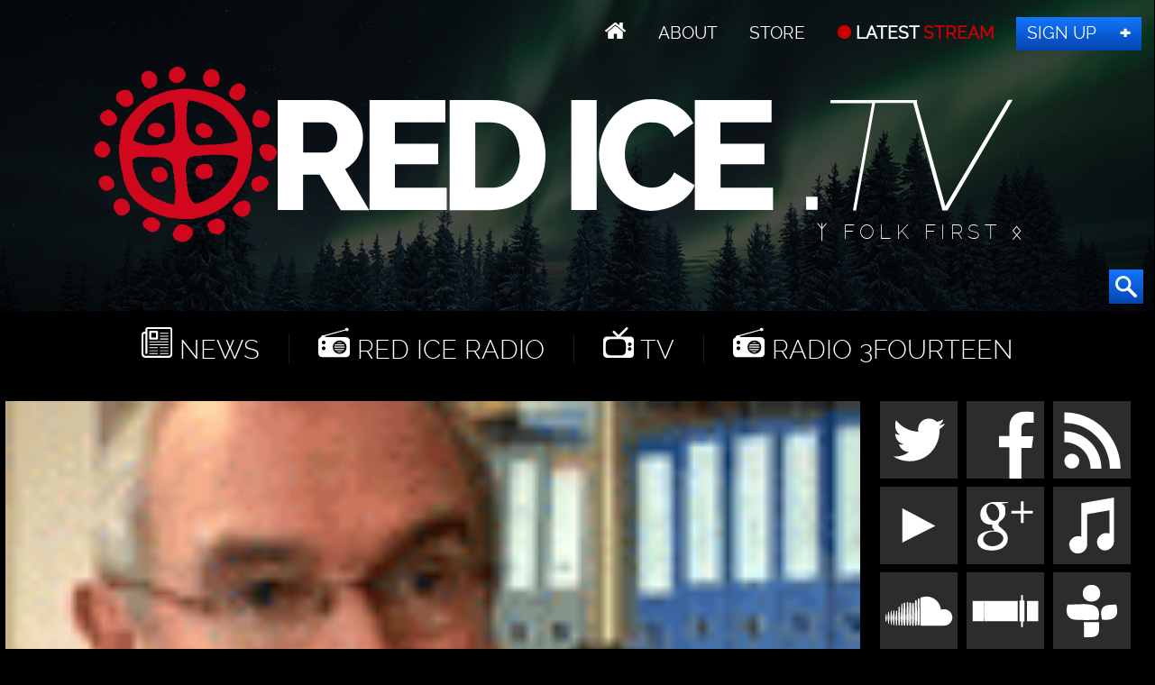

--- FILE ---
content_type: text/html; charset=UTF-8
request_url: https://redice.tv/news/frank-walkers-handling-of-the-jersey-child-abuse-scandal-interview-on-bbc-newsnight-video
body_size: 9694
content:
<!doctype html><html lang="en"><head><base href="https://redice.tv/"><meta charset="utf-8"><meta name="viewport" content="width=device-width,initial-scale=1.0"><meta property="fb:app_id" content="966242223397117"><meta property="og:description" content="In a Newsnight interview with Jeremy Paxman Frank Walker has been accused of denying his own words, though the recording suggests that Walker was not doing so. When asked if Jersey was embroiled in an institutionalised cover up his only response appeared to be that the culprits would feel the full force&#8230;"><meta property="og:image" content="https://redice.tv/a/i/n/08/3077frankwalker.gif"><meta property="og:image:height" content="1080"><meta property="og:image:width" content="1920"><meta property="og:title" content="Frank Walker's Handling of the Jersey Child Abuse Scandal - Interview on BBC Newsnight (Video)"><meta property="og:type" content="website"><meta property="og:url" content="https://redice.tv/news/frank-walkers-handling-of-the-jersey-child-abuse-scandal-interview-on-bbc-newsnight-video"><meta name="twitter:card" content="summary_large_image"><meta name="twitter:site" content="@redicetv"><link rel="image_src" href="/a/c/n/08/3077frankwalker.b9d26527.gif"><link rel=apple-touch-icon sizes=180x180 href=/apple-touch-icon.png><link rel=icon type="image/png" sizes=32x32 href=/favicon-32x32.png><link rel=icon type="image/png" sizes=16x16 href=/favicon-16x16.png><link rel=manifest href=/manifest.json><link rel=mask-icon href=/safari-pinned-tab.svg color=#000><meta name=apple-mobile-web-app-title content="Red Ice"><meta name=application-name content="Red Ice"><meta name=theme-color content=#fff><link rel="stylesheet" href="/a/a.css"/><title>Frank Walker's Handling of the Jersey Child Abuse Scandal - Interview on BBC Newsnight (Video)</title></head><body id="ri"><header id="t"><nav id="m1"><ul><li class="home"><a href="/"></a></li><li><a id="about" href="/about"> About</a></li><li><a class="support" href="/store"> Store</a></li><li><a class="up" href="/live"> LATEST <span>STREAM</span></a></li><li><a class="join" href="http://www.redicemembers.com/amember/signup"> Sign Up</a></li></ul></nav><b id="l">Red Ice News</b><p>ᛉ Folk First ᛟ</p><form action="/search" method="get"><input autocomplete="off" name="s" type="text" value=""><button type="submit"></button></form></header><div id="a"><div id="nav"><i></i><i></i><i></i><i></i><i></i><i></i></div><nav id="m2"><ul><li class="home"><a href="/"></a></li><li class="news"><a href="/news"> News</a></li><li class="radio"><a href="/red-ice-radio"> Red Ice Radio</a></li><li class="tv"><a href="/red-ice-tv"> TV</a></li><li class="radio"><a href="/radio-3fourteen"> Radio 3Fourteen</a></li><li class="bolt"><a href="/start"> New to Red Ice</a></li><li class="rss"><a href="/rss"> RSS</a></li></ul></nav><div id="f"><picture><source media="(max-width:320px)" srcset="/a/c/n/08/3077frankwalker.fb8c7bb0.gif 1x,/a/c/n/08/3077frankwalker.b9d26527.gif 2x"><source media="(max-width:360px)" srcset="/a/c/n/08/3077frankwalker.df150d78.gif 1x,/a/c/n/08/3077frankwalker.506abd35.gif 2x"><source media="(max-width:640px)" srcset="/a/c/n/08/3077frankwalker.b9d26527.gif 1x,/a/c/n/08/3077frankwalker.867669db.gif 2x"><source media="(max-width:768px)" srcset="/a/c/n/08/3077frankwalker.4cab641c.gif 1x,/a/c/n/08/3077frankwalker.3d3e5d74.gif 2x"><source srcset="/a/c/n/08/3077frankwalker.7ec46633.gif 1x,a/i/n/08/3077frankwalker.gif 2x"><img alt="Frank Walker&#039;s Handling of the Jersey Child Abuse Scandal - Interview on BBC Newsnight (Video)" data-src="/a/c/n/08/3077frankwalker.7ec46633.gif" src="/0.png"></picture></div><div id="b1"><div id="s1"><a class="twitter" href="//twitter.com/redicetv" target="_blank"><b>Twitter</b></a><a class="facebook" href="//www.bitchute.com/video/xKvw0XLc0UG6/" target="_blank"><b>Facebook</b></a><a class="rss" href="/rss" target="_blank"><b>RSS</b></a><br><a class="youtube" href="/news/red-ice-videos-banned-from-youtube" target="_blank"><b>Youtube</b></a><a class="gplus" href="//plus.google.com/+RedicecreationsOfficial" target="_blank"><b>Google+</b></a><a class="itunes" href="itpc://redice.tv/rss/red-ice-radio"><b>iTunes</b></a><br><a class="soundcloud" href="//castbox.fm/ch/303132" target="_blank"><b>SoundCloud</b></a><a class="stitcher" href="//castbox.fm/ch/303132" target="_blank"><b>Stitcher</b></a><a class="tunein" href="//castbox.fm/ch/303132" target="_blank"><b>TuneIn</b></a></div><a class="bolt" href="/start">New to Red Ice? Start Here!</a></div><div id="wo"><div id="w"><article><h1>Frank Walker's Handling of the Jersey Child Abuse Scandal - Interview on BBC Newsnight (Video)</h1><div id="info"><a class="ct disqus-comment-count" data-disqus-identifier="432" href="/news/frank-walkers-handling-of-the-jersey-child-abuse-scandal-interview-on-bbc-newsnight-video#disqus_thread"></a> <time class="clock" datetime="2008-03-02 01:00">Mar  2, 2008</time> By Henrik Palmgren <b><a href="//www.twitter.com/Henrik_Palmgren"><svg viewBox="0 0 82 82"><path d="M68.8 23.8c-2 1-4.3 1.5-6.6 1.8 2.4-1.4 4.2-3.7 5-6.3-2.2 1.3-4.6 2.2-7.2 2.7-2-2.2-5-3.5-8.3-3.5-6.3 0-11.4 5-11.4 11.3 0 1 0 1.8.3 2.6-9.5-.4-18-5-23.5-12-1 1.8-1.2 3.8-1.2 6 0 3.8 2 7.3 5 9.3-1.8 0-3.6-.5-5-1.4 0 5.7 3.8 10.3 9 11.3-1 .3-2 .4-3 .4-.7 0-1.4 0-2-.2 1.3 4.5 5.5 7.8 10.5 8-3.8 3-8.7 4.8-14 4.8-1 0-2 0-2.8-.2 5 3.3 11 5.2 17.5 5.2 20.7 0 32-17.4 32-32.6v-1.3c2.3-1.6 4.2-3.6 5.8-6z"/></svg></a><a href="//www.gab.com/HenrikPalmgren"><svg viewBox="0 0 82 82"><path d="M58 82V49.7h11l1.6-12.5H58v-8c0-3.7 1.2-6.2 6.4-6.2H71V11.8c-1-.2-5-.5-9.7-.5-9.6 0-16 6-16 16.6v9h-11v12.4h11V82z"/></svg></a></b> | redice.tv</div>In a Newsnight interview with Jeremy Paxman Frank Walker has been accused of denying his own words, though the recording suggests that Walker was not doing so. When asked if Jersey was embroiled in an institutionalised cover up his only response appeared to be that the culprits would feel the full force of Jersey law, which was as weighty as English law. He then attempted to make a point of promoting the history and culture of Jersey, whereupon studio guest Esther Ranzten felt the need to interupt and remind him the primary issue at hand was child abuse.<br><br>From: <a href="http://en.wikipedia.org/wiki/Frank_Walker_(Jersey_politician)#Handling_of_Jersey_Child_Abuse_Scandal">en.wikipedia.org</a><br><br><div style="text-align:center"><b>Frank Walker's Interview on BBC Newsnight</b><br><iframe width="425" height="355" src="https://www.youtube.com/embed/zAZnEP2X7ZE"></iframe><br><br><b>Jersey Establishment Abuse</b><br><iframe width="425" height="355" src="https://www.youtube.com/embed/lDX85q4QugQ"></iframe></div><br><br>More: <a href="http://www.dailymail.co.uk/pages/live/articles/news/news.html?in_article_id=523706&in_page_id=1770" target="_blank">'I have known about Jersey paedophiles for 15 years,' says award-winning journalist</a><br><br><a href="http://www.internationalmensorganisation.info/" target="_blank">internationalmensorganisation.info</a><br><br><a href="http://www.dailymail.co.uk/pages/live/articles/news/news.html?in_article_id=523706&in_page_id=1770" target="_blank">Secret report 'shows more Jersey child abuse'</a><section><h2>Comments</h2><div id="disqus_thread"></div></section></article></div><div id="s"><div class="tabs"><input type="radio" name="tabs" id="tab1" checked><label for="tab1"><span class="bolt">Most Hit</span></label><input type="radio" name="tabs" id="tab2"><label for="tab2"><span class="ct">Comments</span></label><div id="tab-content1" class="tab-content"><figure><a href="/news/the-murder-of-iryna-zarutska-an-important-message-to-white-people"><picture><source media="(max-width:320px)" srcset="/a/c/n/25/09120811-Iryna-arutska-Murder-FX.9cd7b47f.jpg 1x,/a/c/n/25/09120811-Iryna-arutska-Murder-FX.07feb05a.jpg 2x"><source media="(max-width:360px)" srcset="/a/c/n/25/09120811-Iryna-arutska-Murder-FX.bd8eaf72.jpg 1x,/a/c/n/25/09120811-Iryna-arutska-Murder-FX.19f79bc7.jpg 2x"><source media="(max-width:640px)" srcset="/a/c/n/25/09120811-Iryna-arutska-Murder-FX.07feb05a.jpg 1x,/a/c/n/25/09120811-Iryna-arutska-Murder-FX.6aa7a0ea.jpg 2x"><source media="(max-width:960px)" srcset="/a/c/n/25/09120811-Iryna-arutska-Murder-FX.750f17fc.jpg 1x,/a/c/n/25/09120811-Iryna-arutska-Murder-FX.9d1ac077.jpg 2x"><source srcset="/a/c/n/25/09120811-Iryna-arutska-Murder-FX.eb385d80.jpg 1x,/a/c/n/25/09120811-Iryna-arutska-Murder-FX.07feb05a.jpg 2x"><img alt="The Murder of Iryna Zarutska: An Important Message to White People" data-src="/a/c/n/25/09120811-Iryna-arutska-Murder-FX.c9ebf1df.jpg" src="/0.png"></picture></a><figcaption> <a href="/news/the-murder-of-iryna-zarutska-an-important-message-to-white-people">The Murder of Iryna Zarutska: An Important Message&#8230;</a> <a class="ct" data-disqus-identifier="17502" href="/news/the-murder-of-iryna-zarutska-an-important-message-to-white-people#disqus_thread"></a> <time datetime="2025-09-11 20:00">Sep 11, 2025</time></figcaption></figure><figure><a href="/news/why-was-charlie-kirk-assassinated-criticaleyemma"><picture><source media="(max-width:320px)" srcset="/a/c/n/25/09120805-RII-Critical-Eye-MMA.9cd7b47f.jpg 1x,/a/c/n/25/09120805-RII-Critical-Eye-MMA.07feb05a.jpg 2x"><source media="(max-width:360px)" srcset="/a/c/n/25/09120805-RII-Critical-Eye-MMA.bd8eaf72.jpg 1x,/a/c/n/25/09120805-RII-Critical-Eye-MMA.19f79bc7.jpg 2x"><source media="(max-width:640px)" srcset="/a/c/n/25/09120805-RII-Critical-Eye-MMA.07feb05a.jpg 1x,/a/c/n/25/09120805-RII-Critical-Eye-MMA.6aa7a0ea.jpg 2x"><source media="(max-width:960px)" srcset="/a/c/n/25/09120805-RII-Critical-Eye-MMA.750f17fc.jpg 1x,/a/c/n/25/09120805-RII-Critical-Eye-MMA.9d1ac077.jpg 2x"><source srcset="/a/c/n/25/09120805-RII-Critical-Eye-MMA.eb385d80.jpg 1x,/a/c/n/25/09120805-RII-Critical-Eye-MMA.07feb05a.jpg 2x"><img alt="Why Was Charlie Kirk Assassinated? - CriticalEyeMMA" data-src="/a/c/n/25/09120805-RII-Critical-Eye-MMA.c9ebf1df.jpg" src="/0.png"></picture></a><figcaption> <a href="/news/why-was-charlie-kirk-assassinated-criticaleyemma">Why Was Charlie Kirk Assassinated? - CriticalEyeMMA</a> <a class="ct" data-disqus-identifier="17500" href="/news/why-was-charlie-kirk-assassinated-criticaleyemma#disqus_thread"></a> <time datetime="2025-09-11 18:00">Sep 11, 2025</time></figcaption></figure><figure><a href="/news/rubins-redirection-irynas-story-and-make-your-own-ethnic-interest-organization-ww-ep347"><picture><source media="(max-width:320px)" srcset="/a/c/n/25/09110428-Western-Warrior-ep347.9cd7b47f.jpg 1x,/a/c/n/25/09110428-Western-Warrior-ep347.07feb05a.jpg 2x"><source media="(max-width:360px)" srcset="/a/c/n/25/09110428-Western-Warrior-ep347.bd8eaf72.jpg 1x,/a/c/n/25/09110428-Western-Warrior-ep347.19f79bc7.jpg 2x"><source media="(max-width:640px)" srcset="/a/c/n/25/09110428-Western-Warrior-ep347.07feb05a.jpg 1x,/a/c/n/25/09110428-Western-Warrior-ep347.6aa7a0ea.jpg 2x"><source media="(max-width:960px)" srcset="/a/c/n/25/09110428-Western-Warrior-ep347.750f17fc.jpg 1x,/a/c/n/25/09110428-Western-Warrior-ep347.9d1ac077.jpg 2x"><source srcset="/a/c/n/25/09110428-Western-Warrior-ep347.eb385d80.jpg 1x,/a/c/n/25/09110428-Western-Warrior-ep347.07feb05a.jpg 2x"><img alt="Rubin&rsquo;s Redirection, Iryna&rsquo;s Story &amp; &quot;Make Your Own Ethnic Interest Organization&quot; - WW Ep347" data-src="/a/c/n/25/09110428-Western-Warrior-ep347.c9ebf1df.jpg" src="/0.png"></picture></a><figcaption> <a href="/news/rubins-redirection-irynas-story-and-make-your-own-ethnic-interest-organization-ww-ep347">Rubin’s Redirection, Iryna’s Story & "Make Your&#8230;</a> <a class="ct" data-disqus-identifier="17497" href="/news/rubins-redirection-irynas-story-and-make-your-own-ethnic-interest-organization-ww-ep347#disqus_thread"></a> <time datetime="2025-09-11 05:11">Sep 11, 2025</time></figcaption></figure><figure><a href="/news/charlie-kirk-assassinated-nothing-will-ever-be-the-same"><picture><source media="(max-width:320px)" srcset="/a/c/n/25/09102358-Charlie-Kirk-Assassinated.9cd7b47f.jpg 1x,/a/c/n/25/09102358-Charlie-Kirk-Assassinated.07feb05a.jpg 2x"><source media="(max-width:360px)" srcset="/a/c/n/25/09102358-Charlie-Kirk-Assassinated.bd8eaf72.jpg 1x,/a/c/n/25/09102358-Charlie-Kirk-Assassinated.19f79bc7.jpg 2x"><source media="(max-width:640px)" srcset="/a/c/n/25/09102358-Charlie-Kirk-Assassinated.07feb05a.jpg 1x,/a/c/n/25/09102358-Charlie-Kirk-Assassinated.6aa7a0ea.jpg 2x"><source media="(max-width:960px)" srcset="/a/c/n/25/09102358-Charlie-Kirk-Assassinated.750f17fc.jpg 1x,/a/c/n/25/09102358-Charlie-Kirk-Assassinated.9d1ac077.jpg 2x"><source srcset="/a/c/n/25/09102358-Charlie-Kirk-Assassinated.eb385d80.jpg 1x,/a/c/n/25/09102358-Charlie-Kirk-Assassinated.07feb05a.jpg 2x"><img alt="Charlie Kirk Assassinated - Nothing Will Ever Be The Same" data-src="/a/c/n/25/09102358-Charlie-Kirk-Assassinated.c9ebf1df.jpg" src="/0.png"></picture></a><figcaption> <a href="/news/charlie-kirk-assassinated-nothing-will-ever-be-the-same">Charlie Kirk Assassinated - Nothing Will Ever&#8230;</a> <a class="ct" data-disqus-identifier="17496" href="/news/charlie-kirk-assassinated-nothing-will-ever-be-the-same#disqus_thread"></a> <time datetime="2025-09-10 23:59">Sep 10, 2025</time></figcaption></figure><figure><a href="/news/remigration-nationalism-and-the-turning-tide-in-england-and-uk"><picture><source media="(max-width:320px)" srcset="/a/c/n/25/09050531-RII-Steve-Laws.9cd7b47f.jpg 1x,/a/c/n/25/09050531-RII-Steve-Laws.07feb05a.jpg 2x"><source media="(max-width:360px)" srcset="/a/c/n/25/09050531-RII-Steve-Laws.bd8eaf72.jpg 1x,/a/c/n/25/09050531-RII-Steve-Laws.19f79bc7.jpg 2x"><source media="(max-width:640px)" srcset="/a/c/n/25/09050531-RII-Steve-Laws.07feb05a.jpg 1x,/a/c/n/25/09050531-RII-Steve-Laws.6aa7a0ea.jpg 2x"><source media="(max-width:960px)" srcset="/a/c/n/25/09050531-RII-Steve-Laws.750f17fc.jpg 1x,/a/c/n/25/09050531-RII-Steve-Laws.9d1ac077.jpg 2x"><source srcset="/a/c/n/25/09050531-RII-Steve-Laws.eb385d80.jpg 1x,/a/c/n/25/09050531-RII-Steve-Laws.07feb05a.jpg 2x"><img alt="Remigration, Nationalism &amp; The Turning Tide In England &amp; UK" data-src="/a/c/n/25/09050531-RII-Steve-Laws.c9ebf1df.jpg" src="/0.png"></picture></a><figcaption> <a href="/news/remigration-nationalism-and-the-turning-tide-in-england-and-uk">Remigration, Nationalism & The Turning Tide In&#8230;</a> <a class="ct" data-disqus-identifier="17491" href="/news/remigration-nationalism-and-the-turning-tide-in-england-and-uk#disqus_thread"></a> <time datetime="2025-09-03 15:00">Sep 03, 2025</time></figcaption></figure><figure><a href="/news/zionists-wage-war-on-white-intentional-communities-released"><picture><source media="(max-width:320px)" srcset="/a/c/n/25/09031041-Zionists-Wage-War-on-White-Intentional-Communities-FX.0ffb10d5.png 1x,/a/c/n/25/09031041-Zionists-Wage-War-on-White-Intentional-Communities-FX.4da50e42.png 2x"><source media="(max-width:360px)" srcset="/a/c/n/25/09031041-Zionists-Wage-War-on-White-Intentional-Communities-FX.2b62661d.png 1x,/a/c/n/25/09031041-Zionists-Wage-War-on-White-Intentional-Communities-FX.a41dd650.png 2x"><source media="(max-width:640px)" srcset="/a/c/n/25/09031041-Zionists-Wage-War-on-White-Intentional-Communities-FX.4da50e42.png 1x,/a/c/n/25/09031041-Zionists-Wage-War-on-White-Intentional-Communities-FX.720102be.png 2x"><source media="(max-width:960px)" srcset="/a/c/n/25/09031041-Zionists-Wage-War-on-White-Intentional-Communities-FX.9cc38205.png 1x,/a/c/n/25/09031041-Zionists-Wage-War-on-White-Intentional-Communities-FX.6469cb7c.png 2x"><source srcset="/a/c/n/25/09031041-Zionists-Wage-War-on-White-Intentional-Communities-FX.9094db95.png 1x,/a/c/n/25/09031041-Zionists-Wage-War-on-White-Intentional-Communities-FX.4da50e42.png 2x"><img alt="Zionists Wage War on White Intentional Communities" data-src="/a/c/n/25/09031041-Zionists-Wage-War-on-White-Intentional-Communities-FX.638c4aa3.png" src="/0.png"></picture></a><figcaption> <a href="/news/zionists-wage-war-on-white-intentional-communities-released">Zionists Wage War on White Intentional Communities</a> <a class="ct" data-disqus-identifier="17485" href="/news/zionists-wage-war-on-white-intentional-communities-released#disqus_thread"></a> <time datetime="2025-09-03 10:42">Sep 03, 2025</time></figcaption></figure><figure><a href="/news/the-wrath-of-the-awakened-saxon-ww-ep346"><picture><source media="(max-width:320px)" srcset="/a/c/n/25/09030909-Western-Warrior-ep346.9cd7b47f.jpg 1x,/a/c/n/25/09030909-Western-Warrior-ep346.07feb05a.jpg 2x"><source media="(max-width:360px)" srcset="/a/c/n/25/09030909-Western-Warrior-ep346.bd8eaf72.jpg 1x,/a/c/n/25/09030909-Western-Warrior-ep346.19f79bc7.jpg 2x"><source media="(max-width:640px)" srcset="/a/c/n/25/09030909-Western-Warrior-ep346.07feb05a.jpg 1x,/a/c/n/25/09030909-Western-Warrior-ep346.6aa7a0ea.jpg 2x"><source media="(max-width:960px)" srcset="/a/c/n/25/09030909-Western-Warrior-ep346.750f17fc.jpg 1x,/a/c/n/25/09030909-Western-Warrior-ep346.9d1ac077.jpg 2x"><source srcset="/a/c/n/25/09030909-Western-Warrior-ep346.eb385d80.jpg 1x,/a/c/n/25/09030909-Western-Warrior-ep346.07feb05a.jpg 2x"><img alt="The Wrath of the Awakened Saxon - WW Ep346" data-src="/a/c/n/25/09030909-Western-Warrior-ep346.c9ebf1df.jpg" src="/0.png"></picture></a><figcaption> <a href="/news/the-wrath-of-the-awakened-saxon-ww-ep346">The Wrath of the Awakened Saxon - WW Ep346</a> <a class="ct" data-disqus-identifier="17483" href="/news/the-wrath-of-the-awakened-saxon-ww-ep346#disqus_thread"></a> <time datetime="2025-09-02 22:00">Sep 02, 2025</time></figcaption></figure><figure><a href="/news/zionists-wage-war-on-white-intentional-communities"><picture><source media="(max-width:320px)" srcset="/a/c/n/25/08291204-Zionists-Wage-War-on-White-Intentional-Communities-FX.0ffb10d5.png 1x,/a/c/n/25/08291204-Zionists-Wage-War-on-White-Intentional-Communities-FX.4da50e42.png 2x"><source media="(max-width:360px)" srcset="/a/c/n/25/08291204-Zionists-Wage-War-on-White-Intentional-Communities-FX.2b62661d.png 1x,/a/c/n/25/08291204-Zionists-Wage-War-on-White-Intentional-Communities-FX.a41dd650.png 2x"><source media="(max-width:640px)" srcset="/a/c/n/25/08291204-Zionists-Wage-War-on-White-Intentional-Communities-FX.4da50e42.png 1x,/a/c/n/25/08291204-Zionists-Wage-War-on-White-Intentional-Communities-FX.720102be.png 2x"><source media="(max-width:960px)" srcset="/a/c/n/25/08291204-Zionists-Wage-War-on-White-Intentional-Communities-FX.9cc38205.png 1x,/a/c/n/25/08291204-Zionists-Wage-War-on-White-Intentional-Communities-FX.6469cb7c.png 2x"><source srcset="/a/c/n/25/08291204-Zionists-Wage-War-on-White-Intentional-Communities-FX.9094db95.png 1x,/a/c/n/25/08291204-Zionists-Wage-War-on-White-Intentional-Communities-FX.4da50e42.png 2x"><img alt="Zionists Wage War on White Intentional Communities" data-src="/a/c/n/25/08291204-Zionists-Wage-War-on-White-Intentional-Communities-FX.638c4aa3.png" src="/0.png"></picture></a><figcaption> <a href="/news/zionists-wage-war-on-white-intentional-communities">Zionists Wage War on White Intentional Communities</a> <a class="ct" data-disqus-identifier="17479" href="/news/zionists-wage-war-on-white-intentional-communities#disqus_thread"></a> <time datetime="2025-08-29 12:26">Aug 29, 2025</time></figcaption></figure><figure><a href="/news/ai-zionism-no-one-understands-how-bad-this-is"><picture><source media="(max-width:320px)" srcset="/a/c/n/25/08280532-AI-Zionism.9cd7b47f.jpg 1x,/a/c/n/25/08280532-AI-Zionism.07feb05a.jpg 2x"><source media="(max-width:360px)" srcset="/a/c/n/25/08280532-AI-Zionism.bd8eaf72.jpg 1x,/a/c/n/25/08280532-AI-Zionism.19f79bc7.jpg 2x"><source media="(max-width:640px)" srcset="/a/c/n/25/08280532-AI-Zionism.07feb05a.jpg 1x,/a/c/n/25/08280532-AI-Zionism.6aa7a0ea.jpg 2x"><source media="(max-width:960px)" srcset="/a/c/n/25/08280532-AI-Zionism.750f17fc.jpg 1x,/a/c/n/25/08280532-AI-Zionism.9d1ac077.jpg 2x"><source srcset="/a/c/n/25/08280532-AI-Zionism.eb385d80.jpg 1x,/a/c/n/25/08280532-AI-Zionism.07feb05a.jpg 2x"><img alt="AI Zionism: No One Understands How Bad This Is" data-src="/a/c/n/25/08280532-AI-Zionism.c9ebf1df.jpg" src="/0.png"></picture></a><figcaption> <a href="/news/ai-zionism-no-one-understands-how-bad-this-is">AI Zionism: No One Understands How Bad This Is</a> <a class="ct" data-disqus-identifier="17478" href="/news/ai-zionism-no-one-understands-how-bad-this-is#disqus_thread"></a> <time datetime="2025-08-28 05:32">Aug 28, 2025</time></figcaption></figure></div><div id="tab-content2" class="tab-content"><div id="recentcomments" class="dsq-widget"><script src="//red-ice.disqus.com/recent_comments_widget.js?num_items=5&amp;hide_avatars=0&amp;avatar_size=50&amp;excerpt_length=20"></script></div></div></div><section><h3>We're Hiring</h3><div class="ctr"><p>We are looking for a professional video editor, animator and graphics expert that can join us full time to work on our video productions.</p><a class="but" rel="nofollow" href="/jobs">Apply</a></div></section><section><h3>Help Out</h3><div class="ctr"><p><b><a href="http://www.redicemembers.com/amember/signup">Sign up for a membership</a></b> to support Red Ice. If you want to help advance our efforts further, please:</p><a class="but" rel="nofollow" href="/donate">Donate</a></div></section><section><h3>Tips</h3><div class="ctr"><p>Send us a news tip or a<br> Guest suggestion</p> <a class="but" href="/contact">Send Tip</a></div></section><div id="twit"><div><a class="twitter-timeline" href="https://twitter.com/redicetv/lists/red-ice" data-widget-id="710627467287986176">Tweets from @rediceradio</a></div></div><div id="sl"><a class="twitter-follow-button" href="https://twitter.com/redicetv" data-show-screen-name="false" data-size="large">Follow @RedIceTV</a><div class="g-ytsubscribe" data-channel="RedIceRadio" data-layout="default" data-count="default"></div><iframe src="//www.facebook.com/plugins/like.php?href=https%3A%2F%2Fwww.facebook.com%2Fredicecreations&layout=button_count&action=like&show_faces=true&share=false"></iframe></div><section><h3>Related News</h3><figure class="w25"><a href="/news/rotherham-child-abuse-eight-jailed-for-rape-and-sexual-abuse-of-three-girls"><picture><source media="(max-width:320px)" srcset="/a/c/n/16/11050122-rotherham_men1213.9cd7b47f.jpg 1x,/a/c/n/16/11050122-rotherham_men1213.07feb05a.jpg 2x"><source media="(max-width:360px)" srcset="/a/c/n/16/11050122-rotherham_men1213.bd8eaf72.jpg 1x,/a/c/n/16/11050122-rotherham_men1213.19f79bc7.jpg 2x"><source media="(max-width:640px)" srcset="/a/c/n/16/11050122-rotherham_men1213.07feb05a.jpg 1x,/a/c/n/16/11050122-rotherham_men1213.6aa7a0ea.jpg 2x"><source media="(max-width:960px)" srcset="/a/c/n/16/11050122-rotherham_men1213.750f17fc.jpg 1x,/a/c/n/16/11050122-rotherham_men1213.9d1ac077.jpg 2x"><source srcset="/a/c/n/16/11050122-rotherham_men1213.9cd7b47f.jpg 1x,/a/c/n/16/11050122-rotherham_men1213.07feb05a.jpg 2x"><img alt="Rotherham Child Abuse: Eight Jailed For Rape And Sexual Abuse Of Three Girls" data-src="/a/c/n/16/11050122-rotherham_men1213.9cd7b47f.jpg" src="/0.png"></picture></a><figcaption><a href="/news/rotherham-child-abuse-eight-jailed-for-rape-and-sexual-abuse-of-three-girls">Rotherham Child Abuse: Eight Jailed For Rape And Sexual Abuse Of Three Girls</a></figcaption></figure>
<figure class="w25"><a href="/news/bbc-s-children-show-just-a-girl-is-about-a-transgender-child-taking-hormone-blocking-drugs"><picture><source media="(max-width:320px)" srcset="/a/c/n/16/11022006-nintchdb09.9cd7b47f.jpg 1x,/a/c/n/16/11022006-nintchdb09.07feb05a.jpg 2x"><source media="(max-width:360px)" srcset="/a/c/n/16/11022006-nintchdb09.bd8eaf72.jpg 1x,/a/c/n/16/11022006-nintchdb09.19f79bc7.jpg 2x"><source media="(max-width:640px)" srcset="/a/c/n/16/11022006-nintchdb09.07feb05a.jpg 1x,/a/c/n/16/11022006-nintchdb09.6aa7a0ea.jpg 2x"><source media="(max-width:960px)" srcset="/a/c/n/16/11022006-nintchdb09.750f17fc.jpg 1x,/a/c/n/16/11022006-nintchdb09.9d1ac077.jpg 2x"><source srcset="/a/c/n/16/11022006-nintchdb09.9cd7b47f.jpg 1x,/a/c/n/16/11022006-nintchdb09.07feb05a.jpg 2x"><img alt="BBC&rsquo;s Children Show &lsquo;Just a Girl&rsquo; Is About A Transgender Child Taking Hormone Blocking Drugs" data-src="/a/c/n/16/11022006-nintchdb09.9cd7b47f.jpg" src="/0.png"></picture></a><figcaption><a href="/news/bbc-s-children-show-just-a-girl-is-about-a-transgender-child-taking-hormone-blocking-drugs">BBC’s Children Show ‘Just a Girl’ Is About A Transgender Child Taking Hormone Blocking Drugs</a></figcaption></figure></section><section><h3>Archives Pick</h3><div class="ch" id="pick"><figure><a href="/radio-3fourteen/life-tips-for-women"><picture><source media="(max-width:320px)" srcset="/a/c/3/22/314-HollyMidlife-Audio-Only.9cd7b47f.jpg 1x,/a/c/3/22/314-HollyMidlife-Audio-Only.07feb05a.jpg 2x"><source media="(max-width:360px)" srcset="/a/c/3/22/314-HollyMidlife-Audio-Only.bd8eaf72.jpg 1x,/a/c/3/22/314-HollyMidlife-Audio-Only.19f79bc7.jpg 2x"><source media="(max-width:640px)" srcset="/a/c/3/22/314-HollyMidlife-Audio-Only.19f79bc7.jpg 1x,/a/c/3/22/314-HollyMidlife-Audio-Only.6aa7a0ea.jpg 2x"><source media="(max-width:960px)" srcset="/a/c/3/22/314-HollyMidlife-Audio-Only.750f17fc.jpg 1x,/a/c/3/22/314-HollyMidlife-Audio-Only.9d1ac077.jpg 2x"><source srcset="/a/c/3/22/314-HollyMidlife-Audio-Only.9cd7b47f.jpg 1x,/a/c/3/22/314-HollyMidlife-Audio-Only.07feb05a.jpg 2x"><img alt="Life Tips For Women" data-src="/a/c/3/22/314-HollyMidlife-Audio-Only.9cd7b47f.jpg" src="/0.png"></picture></a><figcaption><a href="/radio-3fourteen/life-tips-for-women"> Holly MidLife - Life Tips For Women</a> <a class="rt" data-disqus-identifier="16300" href="/radio-3fourteen/life-tips-for-women#disqus_thread"></a> <time datetime="2022-08-27 23:02">Aug 27, 2022</time></figcaption></figure><figure><a href="/radio-3fourteen/the-rise-of-pagan-traditionalism-in-modern-times"><picture><source media="(max-width:320px)" srcset="/a/c/3/22/314-AskrSvarte-Audio-Only.9cd7b47f.jpg 1x,/a/c/3/22/314-AskrSvarte-Audio-Only.07feb05a.jpg 2x"><source media="(max-width:360px)" srcset="/a/c/3/22/314-AskrSvarte-Audio-Only.bd8eaf72.jpg 1x,/a/c/3/22/314-AskrSvarte-Audio-Only.19f79bc7.jpg 2x"><source media="(max-width:640px)" srcset="/a/c/3/22/314-AskrSvarte-Audio-Only.19f79bc7.jpg 1x,/a/c/3/22/314-AskrSvarte-Audio-Only.6aa7a0ea.jpg 2x"><source media="(max-width:960px)" srcset="/a/c/3/22/314-AskrSvarte-Audio-Only.750f17fc.jpg 1x,/a/c/3/22/314-AskrSvarte-Audio-Only.9d1ac077.jpg 2x"><source srcset="/a/c/3/22/314-AskrSvarte-Audio-Only.9cd7b47f.jpg 1x,/a/c/3/22/314-AskrSvarte-Audio-Only.07feb05a.jpg 2x"><img alt="The Rise of Pagan Traditionalism in Modern Times" data-src="/a/c/3/22/314-AskrSvarte-Audio-Only.9cd7b47f.jpg" src="/0.png"></picture></a><figcaption><a href="/radio-3fourteen/the-rise-of-pagan-traditionalism-in-modern-times"> Askr Svarte - The Rise of Pagan Traditionalism in Modern Times</a> <a class="rt" data-disqus-identifier="16278" href="/radio-3fourteen/the-rise-of-pagan-traditionalism-in-modern-times#disqus_thread"></a> <time datetime="2022-07-30 18:00">Jul 30, 2022</time></figcaption></figure></div></section><div id="ts"><a href="/store"><picture><source srcset="/a/i/z/tshirts.jpg 1x,/a/i/z/tshirts2.jpg 2x"><img alt="Red Ice T-Shirts" data-src="/a/i/z/tshirts.jpg" src="/0.png"></picture></a></div><br class="cl"></div></div><section id="rslide" class="radio"><h2><a href="/red-ice-radio"> Red Ice Radio</a></h2><div class="owl-carousel owl-theme cv"><figure><a href="/red-ice-radio/the-fight-for-canada"><picture><source media="(max-width:320px)" srcset="/a/c/r/26/RII-JeremyMacKenzie-260128-Audio-only.9cd7b47f.jpg 1x,/a/c/r/26/RII-JeremyMacKenzie-260128-Audio-only.07feb05a.jpg 2x"><source media="(max-width:360px)" srcset="/a/c/r/26/RII-JeremyMacKenzie-260128-Audio-only.bd8eaf72.jpg 1x,/a/c/r/26/RII-JeremyMacKenzie-260128-Audio-only.19f79bc7.jpg 2x"><source media="(max-width:640px)" srcset="/a/c/r/26/RII-JeremyMacKenzie-260128-Audio-only.07feb05a.jpg 1x,a/i/r/26/RII-JeremyMacKenzie-260128-Audio-only.jpg 2x"><source media="(max-width:768px)" srcset="/a/c/r/26/RII-JeremyMacKenzie-260128-Audio-only.f6adb0a4.jpg 1x,/a/c/r/26/RII-JeremyMacKenzie-260128-Audio-only.d9f78817.jpg 2x"><source media="(max-width:960px)" srcset="/a/c/r/26/RII-JeremyMacKenzie-260128-Audio-only.aa714bc6.jpg 1x,a/i/r/26/RII-JeremyMacKenzie-260128-Audio-only.jpg 2x"><source srcset="/a/c/r/26/RII-JeremyMacKenzie-260128-Audio-only.f6adb0a4.jpg 1x,/a/c/r/26/RII-JeremyMacKenzie-260128-Audio-only.d9f78817.jpg 2x"><img alt="The Fight For Canada" data-src="/a/c/r/26/RII-JeremyMacKenzie-260128-Audio-only.07feb05a.jpg" src="/0.png"></picture></a> <figcaption><a class="ct" data-disqus-identifier="17665" href="/red-ice-radio/the-fight-for-canada#disqus_thread"></a> <time datetime="2026-01-28 18:00">January 28, 2026</time><a href="/red-ice-radio/the-fight-for-canada"> Jeremy MacKenzie - The Fight For Canada</a></figcaption></figure><figure><a href="/red-ice-radio/don-lemon-will-be-fine-wef-prostitutes-and-natos-greenland-confusion-flashback-friday-ep339"><picture><source media="(max-width:320px)" srcset="/a/c/r/26/Flashback-Friday-Ep339-Audio-only.9cd7b47f.jpg 1x,/a/c/r/26/Flashback-Friday-Ep339-Audio-only.07feb05a.jpg 2x"><source media="(max-width:360px)" srcset="/a/c/r/26/Flashback-Friday-Ep339-Audio-only.bd8eaf72.jpg 1x,/a/c/r/26/Flashback-Friday-Ep339-Audio-only.19f79bc7.jpg 2x"><source media="(max-width:640px)" srcset="/a/c/r/26/Flashback-Friday-Ep339-Audio-only.07feb05a.jpg 1x,a/i/r/26/Flashback-Friday-Ep339-Audio-only.jpg 2x"><source media="(max-width:768px)" srcset="/a/c/r/26/Flashback-Friday-Ep339-Audio-only.f6adb0a4.jpg 1x,/a/c/r/26/Flashback-Friday-Ep339-Audio-only.d9f78817.jpg 2x"><source media="(max-width:960px)" srcset="/a/c/r/26/Flashback-Friday-Ep339-Audio-only.aa714bc6.jpg 1x,a/i/r/26/Flashback-Friday-Ep339-Audio-only.jpg 2x"><source srcset="/a/c/r/26/Flashback-Friday-Ep339-Audio-only.f6adb0a4.jpg 1x,/a/c/r/26/Flashback-Friday-Ep339-Audio-only.d9f78817.jpg 2x"><img alt="Don Lemon Will Be Fine, WEF Prostitutes &amp; NATO&rsquo;s Greenland Confusion - Flashback Friday Ep339" data-src="/a/c/r/26/Flashback-Friday-Ep339-Audio-only.07feb05a.jpg" src="/0.png"></picture></a> <figcaption><a class="ct" data-disqus-identifier="17659" href="/red-ice-radio/don-lemon-will-be-fine-wef-prostitutes-and-natos-greenland-confusion-flashback-friday-ep339#disqus_thread"></a> <time datetime="2026-01-23 18:00">January 23, 2026</time><a href="/red-ice-radio/don-lemon-will-be-fine-wef-prostitutes-and-natos-greenland-confusion-flashback-friday-ep339">Don Lemon Will Be Fine, WEF Prostitutes & NATO’s Greenland Confusion - Flashback Friday Ep339</a></figcaption></figure><figure><a href="/red-ice-radio/minnesota-meltdown-north-star-state-ice-insurrection-in-full-swing-flashback-friday-ep338"><picture><source media="(max-width:320px)" srcset="/a/c/r/26/Flashback-Friday-Ep338-Audio-Only.9cd7b47f.jpg 1x,/a/c/r/26/Flashback-Friday-Ep338-Audio-Only.07feb05a.jpg 2x"><source media="(max-width:360px)" srcset="/a/c/r/26/Flashback-Friday-Ep338-Audio-Only.bd8eaf72.jpg 1x,/a/c/r/26/Flashback-Friday-Ep338-Audio-Only.19f79bc7.jpg 2x"><source media="(max-width:640px)" srcset="/a/c/r/26/Flashback-Friday-Ep338-Audio-Only.07feb05a.jpg 1x,a/i/r/26/Flashback-Friday-Ep338-Audio-Only.jpg 2x"><source media="(max-width:768px)" srcset="/a/c/r/26/Flashback-Friday-Ep338-Audio-Only.f6adb0a4.jpg 1x,/a/c/r/26/Flashback-Friday-Ep338-Audio-Only.d9f78817.jpg 2x"><source media="(max-width:960px)" srcset="/a/c/r/26/Flashback-Friday-Ep338-Audio-Only.aa714bc6.jpg 1x,a/i/r/26/Flashback-Friday-Ep338-Audio-Only.jpg 2x"><source srcset="/a/c/r/26/Flashback-Friday-Ep338-Audio-Only.f6adb0a4.jpg 1x,/a/c/r/26/Flashback-Friday-Ep338-Audio-Only.d9f78817.jpg 2x"><img alt="Minnesota Meltdown: North Star State ICE Insurrection In Full Swing - Flashback Friday Ep338" data-src="/a/c/r/26/Flashback-Friday-Ep338-Audio-Only.07feb05a.jpg" src="/0.png"></picture></a> <figcaption><a class="ct" data-disqus-identifier="17653" href="/red-ice-radio/minnesota-meltdown-north-star-state-ice-insurrection-in-full-swing-flashback-friday-ep338#disqus_thread"></a> <time datetime="2026-01-16 18:00">January 16, 2026</time><a href="/red-ice-radio/minnesota-meltdown-north-star-state-ice-insurrection-in-full-swing-flashback-friday-ep338">Minnesota Meltdown: North Star State ICE Insurrection In Full Swing - Flashback Friday Ep338</a></figcaption></figure><figure><a href="/red-ice-radio/white-australia-disbands-after-new-hate-groups-laws"><picture><source media="(max-width:320px)" srcset="/a/c/r/26/RII-ThomasSewell-260115-Audio-Only.9cd7b47f.jpg 1x,/a/c/r/26/RII-ThomasSewell-260115-Audio-Only.07feb05a.jpg 2x"><source media="(max-width:360px)" srcset="/a/c/r/26/RII-ThomasSewell-260115-Audio-Only.bd8eaf72.jpg 1x,/a/c/r/26/RII-ThomasSewell-260115-Audio-Only.19f79bc7.jpg 2x"><source media="(max-width:640px)" srcset="/a/c/r/26/RII-ThomasSewell-260115-Audio-Only.07feb05a.jpg 1x,a/i/r/26/RII-ThomasSewell-260115-Audio-Only.jpg 2x"><source media="(max-width:768px)" srcset="/a/c/r/26/RII-ThomasSewell-260115-Audio-Only.f6adb0a4.jpg 1x,/a/c/r/26/RII-ThomasSewell-260115-Audio-Only.d9f78817.jpg 2x"><source media="(max-width:960px)" srcset="/a/c/r/26/RII-ThomasSewell-260115-Audio-Only.aa714bc6.jpg 1x,a/i/r/26/RII-ThomasSewell-260115-Audio-Only.jpg 2x"><source srcset="/a/c/r/26/RII-ThomasSewell-260115-Audio-Only.f6adb0a4.jpg 1x,/a/c/r/26/RII-ThomasSewell-260115-Audio-Only.d9f78817.jpg 2x"><img alt="White Australia Disbands After New &quot;Hate Groups&quot; Laws" data-src="/a/c/r/26/RII-ThomasSewell-260115-Audio-Only.07feb05a.jpg" src="/0.png"></picture></a> <figcaption><a class="ct" data-disqus-identifier="17651" href="/red-ice-radio/white-australia-disbands-after-new-hate-groups-laws#disqus_thread"></a> <time datetime="2026-01-15 22:00">January 15, 2026</time><a href="/red-ice-radio/white-australia-disbands-after-new-hate-groups-laws"> Thomas Sewell - White Australia Disbands After New "Hate Groups" Laws</a></figcaption></figure></div></section><section class="r314 ch w25"><h2><a href="/radio-3fourteen"> 3Fourteen</a></h2><figure><a href="/radio-3fourteen/norse-mythology-and-why-europeans-seek-ancestral-tradition"><picture><source media="(max-width:320px)" srcset="/a/c/3/25/314-Alvi-Gunilla-Audio-Only.9cd7b47f.jpg 1x,/a/c/3/25/314-Alvi-Gunilla-Audio-Only.07feb05a.jpg 2x"><source media="(max-width:360px)" srcset="/a/c/3/25/314-Alvi-Gunilla-Audio-Only.bd8eaf72.jpg 1x,/a/c/3/25/314-Alvi-Gunilla-Audio-Only.19f79bc7.jpg 2x"><source media="(max-width:640px)" srcset="/a/c/3/25/314-Alvi-Gunilla-Audio-Only.07feb05a.jpg 1x,/a/c/3/25/314-Alvi-Gunilla-Audio-Only.6aa7a0ea.jpg 2x"><source media="(max-width:960px)" srcset="/a/c/3/25/314-Alvi-Gunilla-Audio-Only.750f17fc.jpg 1x,/a/c/3/25/314-Alvi-Gunilla-Audio-Only.9d1ac077.jpg 2x"><source srcset="/a/c/3/25/314-Alvi-Gunilla-Audio-Only.9cd7b47f.jpg 1x,/a/c/3/25/314-Alvi-Gunilla-Audio-Only.07feb05a.jpg 2x"><img alt="Norse Mythology &amp; Why Europeans Seek Ancestral Tradition" data-src="/a/c/3/25/314-Alvi-Gunilla-Audio-Only.9cd7b47f.jpg" src="/0.png"></picture></a><figcaption><a href="/radio-3fourteen/norse-mythology-and-why-europeans-seek-ancestral-tradition"> Alvi Gunilla - Norse Mythology & Why Europeans Seek Ancestral Tradition</a><a class="ct" data-disqus-identifier="17404" href="/radio-3fourteen/norse-mythology-and-why-europeans-seek-ancestral-tradition#disqus_thread"></a><time datetime="2025-06-18 18:00">June 18, 2025</time></figcaption></figure><figure><a href="/radio-3fourteen/uk-white-riot-channeling-the-rage"><picture><source media="(max-width:320px)" srcset="/a/c/3/24/314-Jada-Fransen-Audio-Only.9cd7b47f.jpg 1x,/a/c/3/24/314-Jada-Fransen-Audio-Only.07feb05a.jpg 2x"><source media="(max-width:360px)" srcset="/a/c/3/24/314-Jada-Fransen-Audio-Only.bd8eaf72.jpg 1x,/a/c/3/24/314-Jada-Fransen-Audio-Only.19f79bc7.jpg 2x"><source media="(max-width:640px)" srcset="/a/c/3/24/314-Jada-Fransen-Audio-Only.07feb05a.jpg 1x,/a/c/3/24/314-Jada-Fransen-Audio-Only.6aa7a0ea.jpg 2x"><source media="(max-width:960px)" srcset="/a/c/3/24/314-Jada-Fransen-Audio-Only.750f17fc.jpg 1x,/a/c/3/24/314-Jada-Fransen-Audio-Only.9d1ac077.jpg 2x"><source srcset="/a/c/3/24/314-Jada-Fransen-Audio-Only.9cd7b47f.jpg 1x,/a/c/3/24/314-Jada-Fransen-Audio-Only.07feb05a.jpg 2x"><img alt="UK White Riot: Channeling The Rage" data-src="/a/c/3/24/314-Jada-Fransen-Audio-Only.9cd7b47f.jpg" src="/0.png"></picture></a><figcaption><a href="/radio-3fourteen/uk-white-riot-channeling-the-rage"> Jayda Fransen - UK White Riot: Channeling The Rage</a><a class="ct" data-disqus-identifier="17082" href="/radio-3fourteen/uk-white-riot-channeling-the-rage#disqus_thread"></a><time datetime="2024-08-06 12:00">August  6, 2024</time></figcaption></figure></section><section class="ch w25 tv"><h2><a href="/red-ice-tv"> TV</a></h2><figure><a href="/red-ice-tv/the-fight-for-canada"><picture><source media="(max-width:320px)" srcset="/a/c/t/26/RII-JeremyMacKenzie-260128-FX.9cd7b47f.jpg 1x,/a/c/t/26/RII-JeremyMacKenzie-260128-FX.07feb05a.jpg 2x"><source media="(max-width:360px)" srcset="/a/c/t/26/RII-JeremyMacKenzie-260128-FX.bd8eaf72.jpg 1x,/a/c/t/26/RII-JeremyMacKenzie-260128-FX.19f79bc7.jpg 2x"><source media="(max-width:640px)" srcset="/a/c/t/26/RII-JeremyMacKenzie-260128-FX.07feb05a.jpg 1x,/a/c/t/26/RII-JeremyMacKenzie-260128-FX.6aa7a0ea.jpg 2x"><source media="(max-width:960px)" srcset="/a/c/t/26/RII-JeremyMacKenzie-260128-FX.750f17fc.jpg 1x,/a/c/t/26/RII-JeremyMacKenzie-260128-FX.9d1ac077.jpg 2x"><source srcset="/a/c/t/26/RII-JeremyMacKenzie-260128-FX.9cd7b47f.jpg 1x,/a/c/t/26/RII-JeremyMacKenzie-260128-FX.07feb05a.jpg 2x"><img alt="The Fight For Canada" data-src="/a/c/t/26/RII-JeremyMacKenzie-260128-FX.9cd7b47f.jpg" src="/0.png"></picture></a><figcaption><a href="/red-ice-tv/the-fight-for-canada"> Jeremy MacKenzie - The Fight For Canada</a> <a class="ct" data-disqus-identifier="17664" href="/red-ice-tv/the-fight-for-canada#disqus_thread"></a> <time datetime="2026-01-28 18:00">Jan 28, 2026</time></figcaption></figure><figure><a href="/red-ice-tv/eu-to-import-millions-of-indians-to-europe"><picture><source media="(max-width:320px)" srcset="/a/c/t/26/India-EU-Migartion-Deal.9cd7b47f.jpg 1x,/a/c/t/26/India-EU-Migartion-Deal.07feb05a.jpg 2x"><source media="(max-width:360px)" srcset="/a/c/t/26/India-EU-Migartion-Deal.bd8eaf72.jpg 1x,/a/c/t/26/India-EU-Migartion-Deal.19f79bc7.jpg 2x"><source media="(max-width:640px)" srcset="/a/c/t/26/India-EU-Migartion-Deal.07feb05a.jpg 1x,/a/c/t/26/India-EU-Migartion-Deal.6aa7a0ea.jpg 2x"><source media="(max-width:960px)" srcset="/a/c/t/26/India-EU-Migartion-Deal.750f17fc.jpg 1x,/a/c/t/26/India-EU-Migartion-Deal.9d1ac077.jpg 2x"><source srcset="/a/c/t/26/India-EU-Migartion-Deal.9cd7b47f.jpg 1x,/a/c/t/26/India-EU-Migartion-Deal.07feb05a.jpg 2x"><img alt="EU To Import Millions Of Indians To Europe" data-src="/a/c/t/26/India-EU-Migartion-Deal.9cd7b47f.jpg" src="/0.png"></picture></a><figcaption><a href="/red-ice-tv/eu-to-import-millions-of-indians-to-europe">EU To Import Millions Of Indians To Europe</a> <a class="ct" data-disqus-identifier="17662" href="/red-ice-tv/eu-to-import-millions-of-indians-to-europe#disqus_thread"></a> <time datetime="2026-01-28 06:37">Jan 28, 2026</time></figcaption></figure></section><br class="cl"></div><div id="b"><nav id="m3"><ul><li class="home"><a href="/"></a> // <a href="/news">News</a></li><li><a href="/red-ice-radio">Red Ice Radio</a></li><li><a href="/radio-3fourteen">Radio 3Fourteen</a></li><li><a href="/red-ice-tv">TV</a></li></ul><ul><li><a href="/about">About</a></li><li><a href="/about#contact">Contact</a></li><li><a class="join" href="http://www.redicemembers.com/amember/signup">Sign Up</a></li></ul><ul><li><a href="/start">New to Red Ice?</a></li><li><a href="http://www.redicemembers.com/whysubscribe.php">Why Subscribe?</a></li><li><a href="/store">Store</a></li><li><a href="/about#support">Support</a></li></ul><ul><li><figure class="henrik"><picture><source srcset="/a/i/h/henrik.png 1x,/a/i/h/henrik.png 2x"><img alt="Henrik Palmgren" data-src="/a/i/h/henrik.png" src="/0.png"></picture><figcaption><div>Henrik</div><div>Palmgren</div>Red Ice Radio</figcaption></figure></li></ul></nav><div id="s2"><a class="twitter" href="//twitter.com/redicetv" target="_blank"><b>Twitter</b></a><a class="facebook" href="//www.facebook.com/RedIceCreations" target="_blank"><b>Facebook</b></a><a class="rss" href="/rss" target="_blank"><b>RSS</b></a><a class="youtube" href="/news/red-ice-videos-banned-from-youtube" target="_blank"><b>Youtube</b></a><a class="gplus" href="//plus.google.com/+RedicecreationsOfficial" target="_blank"><b>Google+</b></a><a class="itunes" href="itpc://redice.tv/rss/red-ice-radio"><b>iTunes</b></a><a class="soundcloud" href="//soundcloud.com/red-ice-radio" target="_blank"><b>SoundCloud</b></a><a class="stitcher" href="//stitcher.com/podcast/red-ice-radio" target="_blank"><b>Stitcher</b></a><a class="tunein" href="//tunein.com/radio/Red-Ice-Radio-p743785" target="_blank"><b>TuneIn</b></a></div><p>Design by <a href="http://twitter.com/henrik_palmgren">Henrik Palmgren</a> &copy; Red Ice <a href="/privacy">Privacy Policy</a></p></div><script src="/a/j.js"></script><script>var _paq=_paq||[];_paq.push(["trackPageView"]);_paq.push(["enableLinkTracking"]);(function(){var u="//redice.tv/p/";_paq.push(["setTrackerUrl",u+"piwik.php"]);_paq.push(["setSiteId",1]);var d=document,g=d.createElement("script"),s=d.getElementsByTagName("script")[0];g.type="text/javascript";g.async=true;g.defer=true;g.src=u+"piwik.js";s.parentNode.insertBefore(g,s);})()</script><script>var disqus_config=function(){this.page.url='https://redice.tv/news/frank-walkers-handling-of-the-jersey-child-abuse-scandal-interview-on-bbc-newsnight-video';this.page.identifier='432';};(function(){var d=document,s=d.createElement('script');s.src='//red-ice.disqus.com/embed.js';s.setAttribute('data-timestamp',+new Date());(d.head||d.body).appendChild(s);})()</script><script id="dsq-count-scr" src="//red-ice.disqus.com/count.js" async></script><script>!function(d,s,id){var js,fjs=d.getElementsByTagName(s)[0],p=/^http:/.test(d.location)?'http':'https';if(!d.getElementById(id)){js=d.createElement(s);js.id=id;js.src=p+"://platform.twitter.com/widgets.js";fjs.parentNode.insertBefore(js,fjs);}}(document,"script","twitter-wjs")</script><script>$(function(){$('img').addClass('lazyload');$("article iframe").wrap("<div class='v'></div>");$('#t form').hover(function(){$("#t input").focus();});$('#t form').mouseout(function(){$("#t input").blur();});$(window).scroll(function(){$('#nav.open').css('top',$(this).scrollTop()+"px");});$('#nav').sidr({side:'right',renaming:false,onOpen:function(){$('#nav').toggleClass('open');},onClose:function(){$('#nav').toggleClass('open');},source:'#m2,#m1'});$("#rslide .owl-carousel").owlCarousel({autoPlay:9000,stopOnHover:true,singleItem:true,transitionStyle:"fadeUp"});$("#pick").owlCarousel({autoPlay:8000,pagination:false,stopOnHover:true,singleItem:true,transitionStyle:"fade"});})</script></body></html>

--- FILE ---
content_type: application/javascript; charset=UTF-8
request_url: https://red-ice.disqus.com/count-data.js?1=17497&1=17500&1=17502&1=17651&1=17653&1=17659&1=17662&1=17664&1=17665&1=432
body_size: 434
content:
var DISQUSWIDGETS;

if (typeof DISQUSWIDGETS != 'undefined') {
    DISQUSWIDGETS.displayCount({"text":{"and":"and","comments":{"zero":" ","multiple":"{num}","one":"1"}},"counts":[{"id":"17497","comments":0},{"id":"17651","comments":0},{"id":"17502","comments":0},{"id":"17653","comments":0},{"id":"17659","comments":0},{"id":"17665","comments":0},{"id":"17664","comments":0},{"id":"432","comments":0},{"id":"17662","comments":0}]});
}

--- FILE ---
content_type: application/javascript; charset=UTF-8
request_url: https://red-ice.disqus.com/count-data.js?1=16278&1=16300&1=17082&1=17404&1=17478&1=17479&1=17483&1=17485&1=17491&1=17496
body_size: 464
content:
var DISQUSWIDGETS;

if (typeof DISQUSWIDGETS != 'undefined') {
    DISQUSWIDGETS.displayCount({"text":{"and":"and","comments":{"zero":" ","multiple":"{num}","one":"1"}},"counts":[{"id":"17496","comments":0},{"id":"17485","comments":0},{"id":"17479","comments":0},{"id":"17478","comments":0},{"id":"17483","comments":0},{"id":"17491","comments":0},{"id":"17082","comments":0},{"id":"17404","comments":0},{"id":"16300","comments":0},{"id":"16278","comments":0}]});
}